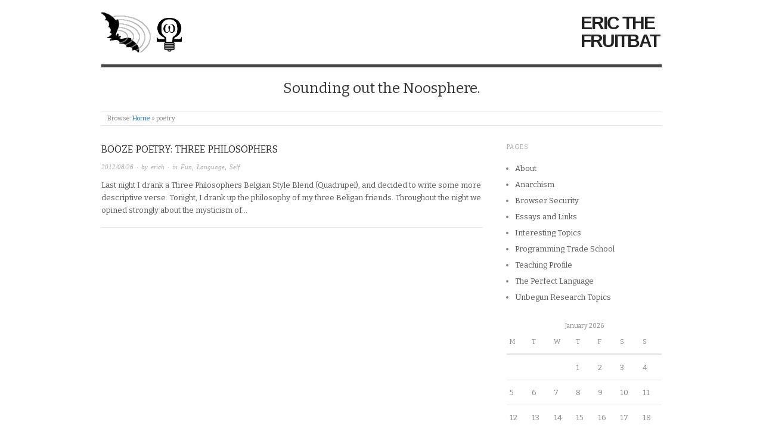

--- FILE ---
content_type: text/html; charset=UTF-8
request_url: http://www.cogitolingua.net/blog/tag/poetry/
body_size: 5145
content:
<!doctype html>
<html lang="en-US">
<head>
<meta http-equiv="Content-Type" content="text/html; charset=UTF-8" />
<meta http-equiv="X-UA-Compatible" content="IE=edge,chrome=1">
    
<!-- Mobile viewport optimized -->
<meta name="viewport" content="width=device-width,initial-scale=1">


<!-- Title -->
<link rel="profile" href="http://gmpg.org/xfn/11" />
<link rel="pingback" href="http://www.cogitolingua.net/blog/xmlrpc.php" />

<!-- WP Head -->
<title>poetry &#8211; eric the fruitbat</title>
<meta name="generator" content="WordPress 5.0.21" />
<meta name="template" content="Origin 0.6.0" />
<link rel='dns-prefetch' href='//fonts.googleapis.com' />
<link rel='dns-prefetch' href='//s.w.org' />
<link rel="alternate" type="application/rss+xml" title="eric the fruitbat &raquo; Feed" href="http://www.cogitolingua.net/blog/feed/" />
<link rel="alternate" type="application/rss+xml" title="eric the fruitbat &raquo; Comments Feed" href="http://www.cogitolingua.net/blog/comments/feed/" />
<link rel="alternate" type="application/rss+xml" title="eric the fruitbat &raquo; poetry Tag Feed" href="http://www.cogitolingua.net/blog/tag/poetry/feed/" />
		<script type="text/javascript">
			window._wpemojiSettings = {"baseUrl":"https:\/\/s.w.org\/images\/core\/emoji\/11\/72x72\/","ext":".png","svgUrl":"https:\/\/s.w.org\/images\/core\/emoji\/11\/svg\/","svgExt":".svg","source":{"concatemoji":"http:\/\/www.cogitolingua.net\/blog\/wp-includes\/js\/wp-emoji-release.min.js?ver=5.0.21"}};
			!function(e,a,t){var n,r,o,i=a.createElement("canvas"),p=i.getContext&&i.getContext("2d");function s(e,t){var a=String.fromCharCode;p.clearRect(0,0,i.width,i.height),p.fillText(a.apply(this,e),0,0);e=i.toDataURL();return p.clearRect(0,0,i.width,i.height),p.fillText(a.apply(this,t),0,0),e===i.toDataURL()}function c(e){var t=a.createElement("script");t.src=e,t.defer=t.type="text/javascript",a.getElementsByTagName("head")[0].appendChild(t)}for(o=Array("flag","emoji"),t.supports={everything:!0,everythingExceptFlag:!0},r=0;r<o.length;r++)t.supports[o[r]]=function(e){if(!p||!p.fillText)return!1;switch(p.textBaseline="top",p.font="600 32px Arial",e){case"flag":return s([55356,56826,55356,56819],[55356,56826,8203,55356,56819])?!1:!s([55356,57332,56128,56423,56128,56418,56128,56421,56128,56430,56128,56423,56128,56447],[55356,57332,8203,56128,56423,8203,56128,56418,8203,56128,56421,8203,56128,56430,8203,56128,56423,8203,56128,56447]);case"emoji":return!s([55358,56760,9792,65039],[55358,56760,8203,9792,65039])}return!1}(o[r]),t.supports.everything=t.supports.everything&&t.supports[o[r]],"flag"!==o[r]&&(t.supports.everythingExceptFlag=t.supports.everythingExceptFlag&&t.supports[o[r]]);t.supports.everythingExceptFlag=t.supports.everythingExceptFlag&&!t.supports.flag,t.DOMReady=!1,t.readyCallback=function(){t.DOMReady=!0},t.supports.everything||(n=function(){t.readyCallback()},a.addEventListener?(a.addEventListener("DOMContentLoaded",n,!1),e.addEventListener("load",n,!1)):(e.attachEvent("onload",n),a.attachEvent("onreadystatechange",function(){"complete"===a.readyState&&t.readyCallback()})),(n=t.source||{}).concatemoji?c(n.concatemoji):n.wpemoji&&n.twemoji&&(c(n.twemoji),c(n.wpemoji)))}(window,document,window._wpemojiSettings);
		</script>
		<style type="text/css">
img.wp-smiley,
img.emoji {
	display: inline !important;
	border: none !important;
	box-shadow: none !important;
	height: 1em !important;
	width: 1em !important;
	margin: 0 .07em !important;
	vertical-align: -0.1em !important;
	background: none !important;
	padding: 0 !important;
}
</style>
<link rel='stylesheet' id='style-css'  href='http://www.cogitolingua.net/blog/wp-content/themes/origin/style.css?ver=0.6.0' type='text/css' media='all' />
<link rel='stylesheet' id='wp-block-library-css'  href='http://www.cogitolingua.net/blog/wp-includes/css/dist/block-library/style.min.css?ver=5.0.21' type='text/css' media='all' />
<link rel='stylesheet' id='wp-syntax-css-css'  href='http://www.cogitolingua.net/blog/wp-content/plugins/wp-syntax/css/wp-syntax.css?ver=1.2' type='text/css' media='all' />
<link rel='stylesheet' id='origin_fancybox-stylesheet-css'  href='http://www.cogitolingua.net/blog/wp-content/themes/origin/js/fancybox/jquery.fancybox-1.3.4.css?ver=1' type='text/css' media='screen' />
<link rel='stylesheet' id='font-bitter-css'  href='http://fonts.googleapis.com/css?family=Bitter&#038;ver=1' type='text/css' media='screen' />
<script type='text/javascript' src='http://www.cogitolingua.net/blog/wp-includes/js/jquery/jquery.js?ver=1.12.4'></script>
<script type='text/javascript' src='http://www.cogitolingua.net/blog/wp-includes/js/jquery/jquery-migrate.min.js?ver=1.4.1'></script>
<link rel='https://api.w.org/' href='http://www.cogitolingua.net/blog/wp-json/' />
<link rel="EditURI" type="application/rsd+xml" title="RSD" href="http://www.cogitolingua.net/blog/xmlrpc.php?rsd" />
<link rel="wlwmanifest" type="application/wlwmanifest+xml" href="http://www.cogitolingua.net/blog/wp-includes/wlwmanifest.xml" /> 

<script language="JavaScript" type="text/javascript"><!--

function expand(param) {
 jQuery("div"+param).stop().slideToggle("slow", function() {
    linkname = jQuery("a"+param).html();
    if( jQuery("div"+param).is(":visible") ) {
      jQuery("a"+param).html(expand_text+" "+linkname.substring(collapse_text_length));
    }
    else {
        jQuery("a"+param).html(collapse_text+" "+linkname.substring(expand_text_length));
    }
  });

}
function expander_hide(param) {
        jQuery("div"+param).hide();
		linkname = jQuery("a"+param).html();
        collapse_text  = "&dArr;";
        expand_text    = "&uArr;";
        collapse_text_length = jQuery("<span />").html(collapse_text).text().length;
        expand_text_length = jQuery("<span />").html(collapse_text).text().length;
        jQuery("a"+param).html(collapse_text + " " + linkname);
        jQuery("a"+param).show();
}
//--></script>

	<style type="text/css">

		/* Font size. */
		
		/* Font family. */
		
		/* Link color. */
					a, a:visited, #footer a:hover, .entry-title a:hover { color: #1e73be; }
			#respond #submit, .button, a.button, .wpcf7-submit, #loginform .button-primary { background-color: #1e73be; }
				a:hover, a:focus { color: #000; }

		/* Custom CSS. */
		
	
	</style>	

<style type="text/css">
/* <![CDATA[ */
img.latex {
  vertical-align: middle;
  border: none;
  background-color: transparent;
}
/* ]]> */
</style>
		<style type="text/css" id="wp-custom-css">
			#header #branding {
	width: 100%;
}

#header #branding img {
	float: left;
	padding-right: 20px;
	/* size of img = 136x68 */
}

#header #branding .site-title {
	width: 136px; /* #header #branding img width */
	height: 68px; /* #header #branding img height */
	float: right;
	display: flex;
	align-items: center;
}

body .monospace {
	font-family: ui-monospace, monospace;
}
		</style>
	
</head>

<body class="wordpress  en_US parent-theme y2026 m01 d18 h06 sunday logged-out archive taxonomy taxonomy-post_tag taxonomy-post_tag-poetry">

	
	<div id="container">
		
		<div class="wrap">

				
			<div id="header">
	
					
					<div id="branding">
						
							<a href="http://www.cogitolingua.net/blog/" class="custom-logo-link" rel="home" itemprop="url"><img width="136" height="68" src="http://www.cogitolingua.net/blog/wp-content/uploads/2020/01/logo.png" class="custom-logo" alt="eric the fruitbat" itemprop="logo" /></a>											<div class="site-title"><a href="http://www.cogitolingua.net/blog/" rel="home">eric the fruitbat</a></div>
				
											
					</div><!-- #branding -->
					
										
					<div id="site-description"><span>Sounding out the Noosphere.</span></div>	
						
				
		<div class="breadcrumb-trail breadcrumbs" itemprop="breadcrumb">
			<span class="trail-browse">Browse:</span> <span class="trail-begin"><a href="http://www.cogitolingua.net/blog" title="eric the fruitbat">Home</a></span>
			 <span class="sep">&raquo;</span> <span class="trail-end">poetry</span>
		</div>	
			</div><!-- #header -->
	
				
				
			<div id="main">
	
				
	
	<div id="content">

		
		<div class="hfeed">

			
				
					
					<div id="post-1982" class="hentry post publish post-1 odd author-erich category-fun category-language category-self post_tag-drinking post_tag-poetry">		

						
						
						<h1 class="post-title entry-title"><a href="http://www.cogitolingua.net/blog/2012/08/26/booze-poetry-three-philosophers/" title="Booze Poetry: Three Philosophers" rel="bookmark">Booze Poetry: Three Philosophers</a></h1>

						<div class="byline"><a href="http://www.cogitolingua.net/blog/2012/08/26/booze-poetry-three-philosophers/">2012/08/26</a> &middot; by <a href="http://www.cogitolingua.net/blog/author/erich/" title="Posts by erich" rel="author">erich</a> &middot; in <a href="http://www.cogitolingua.net/blog/category/fun/" rel="category tag">Fun</a>, <a href="http://www.cogitolingua.net/blog/category/language/" rel="category tag">Language</a>, <a href="http://www.cogitolingua.net/blog/category/self/" rel="category tag">Self</a>  </div>

						<div class="entry-summary">
							
							<p>Last night I drank a Three Philosophers Belgian Style Blend (Quadrupel), and decided to write some more descriptive verse: Tonight, I drank up the philosophy of my three Beligan friends. Throughout the night we opined strongly about the mysticism of&#8230;</p>
							
														
						</div><!-- .entry-summary -->

						
					</div><!-- .hentry -->

					
				
			
		</div><!-- .hfeed -->

		
		
	
	
	</div><!-- #content -->

	
				
	
	<div id="sidebar-primary" class="sidebar">

		
		<section id="pages-6" class="widget widget_pages widget-widget_pages"><h3 class="widget-title">Pages</h3>		<ul>
			<li class="page_item page-item-2"><a href="http://www.cogitolingua.net/blog/about/">About</a></li>
<li class="page_item page-item-2426"><a href="http://www.cogitolingua.net/blog/anarchism/">Anarchism</a></li>
<li class="page_item page-item-129"><a href="http://www.cogitolingua.net/blog/browser-security/">Browser Security</a></li>
<li class="page_item page-item-288"><a href="http://www.cogitolingua.net/blog/essays-and-links/">Essays and Links</a></li>
<li class="page_item page-item-272"><a href="http://www.cogitolingua.net/blog/interesting-topics/">Interesting Topics</a></li>
<li class="page_item page-item-857"><a href="http://www.cogitolingua.net/blog/programming-trade-school/">Programming Trade School</a></li>
<li class="page_item page-item-327"><a href="http://www.cogitolingua.net/blog/teaching-profile/">Teaching Profile</a></li>
<li class="page_item page-item-98"><a href="http://www.cogitolingua.net/blog/the-perfect-language/">The Perfect Language</a></li>
<li class="page_item page-item-1775"><a href="http://www.cogitolingua.net/blog/unbegun-research-topics/">Unbegun Research Topics</a></li>
		</ul>
		</section><section id="calendar-4" class="widget widget_calendar widget-widget_calendar"><div id="calendar_wrap" class="calendar_wrap"><table id="wp-calendar">
	<caption>January 2026</caption>
	<thead>
	<tr>
		<th scope="col" title="Monday">M</th>
		<th scope="col" title="Tuesday">T</th>
		<th scope="col" title="Wednesday">W</th>
		<th scope="col" title="Thursday">T</th>
		<th scope="col" title="Friday">F</th>
		<th scope="col" title="Saturday">S</th>
		<th scope="col" title="Sunday">S</th>
	</tr>
	</thead>

	<tfoot>
	<tr>
		<td colspan="3" id="prev"><a href="http://www.cogitolingua.net/blog/2025/01/">&laquo; Jan</a></td>
		<td class="pad">&nbsp;</td>
		<td colspan="3" id="next" class="pad">&nbsp;</td>
	</tr>
	</tfoot>

	<tbody>
	<tr>
		<td colspan="3" class="pad">&nbsp;</td><td>1</td><td>2</td><td>3</td><td>4</td>
	</tr>
	<tr>
		<td>5</td><td>6</td><td>7</td><td>8</td><td>9</td><td>10</td><td>11</td>
	</tr>
	<tr>
		<td>12</td><td>13</td><td>14</td><td>15</td><td>16</td><td>17</td><td id="today">18</td>
	</tr>
	<tr>
		<td>19</td><td>20</td><td>21</td><td>22</td><td>23</td><td>24</td><td>25</td>
	</tr>
	<tr>
		<td>26</td><td>27</td><td>28</td><td>29</td><td>30</td><td>31</td>
		<td class="pad" colspan="1">&nbsp;</td>
	</tr>
	</tbody>
	</table></div></section><section id="categories-2" class="widget widget_categories widget-widget_categories"><h3 class="widget-title">Categories</h3>		<ul>
	<li class="cat-item cat-item-15"><a href="http://www.cogitolingua.net/blog/category/bio/" >Bio</a> (12)
</li>
	<li class="cat-item cat-item-338"><a href="http://www.cogitolingua.net/blog/category/books/" >Books</a> (3)
</li>
	<li class="cat-item cat-item-47"><a href="http://www.cogitolingua.net/blog/category/business/" >Business</a> (9)
</li>
	<li class="cat-item cat-item-25"><a href="http://www.cogitolingua.net/blog/category/code/" >code</a> (14)
</li>
	<li class="cat-item cat-item-10"><a href="http://www.cogitolingua.net/blog/category/comp/" >Comp*</a> (89)
</li>
	<li class="cat-item cat-item-317"><a href="http://www.cogitolingua.net/blog/category/culture/" >Culture</a> (2)
</li>
	<li class="cat-item cat-item-307"><a href="http://www.cogitolingua.net/blog/category/design-2/" >Design</a> (5)
</li>
	<li class="cat-item cat-item-14"><a href="http://www.cogitolingua.net/blog/category/economics/" >Economics</a> (33)
</li>
	<li class="cat-item cat-item-21"><a href="http://www.cogitolingua.net/blog/category/education/" >Education</a> (62)
</li>
	<li class="cat-item cat-item-26"><a href="http://www.cogitolingua.net/blog/category/engineering/" >Engineering</a> (8)
</li>
	<li class="cat-item cat-item-277"><a href="http://www.cogitolingua.net/blog/category/events/" >Events</a> (7)
</li>
	<li class="cat-item cat-item-52"><a href="http://www.cogitolingua.net/blog/category/finance/" >Finance</a> (6)
</li>
	<li class="cat-item cat-item-32"><a href="http://www.cogitolingua.net/blog/category/fun/" >Fun</a> (20)
</li>
	<li class="cat-item cat-item-13"><a href="http://www.cogitolingua.net/blog/category/ideas/" >Ideas</a> (107)
</li>
	<li class="cat-item cat-item-8"><a href="http://www.cogitolingua.net/blog/category/idiocracy/" >Idiocracy</a> (36)
</li>
	<li class="cat-item cat-item-30"><a href="http://www.cogitolingua.net/blog/category/information-flow/" >Information Flow</a> (13)
</li>
	<li class="cat-item cat-item-41"><a href="http://www.cogitolingua.net/blog/category/investment/" >Investment</a> (3)
</li>
	<li class="cat-item cat-item-23"><a href="http://www.cogitolingua.net/blog/category/language/" >Language</a> (50)
</li>
	<li class="cat-item cat-item-238"><a href="http://www.cogitolingua.net/blog/category/liberty/" >Liberty</a> (8)
</li>
	<li class="cat-item cat-item-16"><a href="http://www.cogitolingua.net/blog/category/literature/" >Literature</a> (10)
</li>
	<li class="cat-item cat-item-7"><a href="http://www.cogitolingua.net/blog/category/math/" >Math</a> (18)
</li>
	<li class="cat-item cat-item-22"><a href="http://www.cogitolingua.net/blog/category/mech/" >Mech*</a> (3)
</li>
	<li class="cat-item cat-item-28"><a href="http://www.cogitolingua.net/blog/category/mindcognition/" >Mind/Cognition</a> (13)
</li>
	<li class="cat-item cat-item-29"><a href="http://www.cogitolingua.net/blog/category/music/" >Music</a> (1)
</li>
	<li class="cat-item cat-item-81"><a href="http://www.cogitolingua.net/blog/category/observations/" >Observations</a> (24)
</li>
	<li class="cat-item cat-item-27"><a href="http://www.cogitolingua.net/blog/category/people/" >People</a> (42)
</li>
	<li class="cat-item cat-item-20"><a href="http://www.cogitolingua.net/blog/category/philosophy/" >Philosophy</a> (27)
</li>
	<li class="cat-item cat-item-6"><a href="http://www.cogitolingua.net/blog/category/physics/" >Physics</a> (8)
</li>
	<li class="cat-item cat-item-19"><a href="http://www.cogitolingua.net/blog/category/politics/" >Politics</a> (29)
</li>
	<li class="cat-item cat-item-239"><a href="http://www.cogitolingua.net/blog/category/productivity/" >Productivity</a> (2)
</li>
	<li class="cat-item cat-item-341"><a href="http://www.cogitolingua.net/blog/category/projects/" >Projects</a> (2)
</li>
	<li class="cat-item cat-item-12"><a href="http://www.cogitolingua.net/blog/category/punditry/" >Punditry</a> (36)
</li>
	<li class="cat-item cat-item-4"><a href="http://www.cogitolingua.net/blog/category/religion/" >Religion</a> (38)
</li>
	<li class="cat-item cat-item-3"><a href="http://www.cogitolingua.net/blog/category/science-fiction/" >Science Fiction</a> (3)
</li>
	<li class="cat-item cat-item-11"><a href="http://www.cogitolingua.net/blog/category/self/" >Self</a> (105)
</li>
	<li class="cat-item cat-item-306"><a href="http://www.cogitolingua.net/blog/category/software/" >Software</a> (2)
</li>
	<li class="cat-item cat-item-5"><a href="http://www.cogitolingua.net/blog/category/strange-loop/" title="tag for cybernetics and feedback systems.
nuanced to include emergent behavior, consciousness, self-introspection, and other non-linearities">Strange Loop</a> (15)
</li>
	<li class="cat-item cat-item-82"><a href="http://www.cogitolingua.net/blog/category/teaching/" >Teaching</a> (3)
</li>
	<li class="cat-item cat-item-17"><a href="http://www.cogitolingua.net/blog/category/tech/" >Tech*</a> (38)
</li>
	<li class="cat-item cat-item-1"><a href="http://www.cogitolingua.net/blog/category/uncategorized/" >Uncategorized</a> (5)
</li>
		</ul>
</section>
		
	</div><!-- #sidebar-primary .aside -->

	

				
		</div><!-- #main -->

		
				

		
		<div id="footer">

			
			<div class="footer-content">
                <p class="copyright">Copyright &#169; 2026 <a href="http://www.cogitolingua.net/blog/" rel="home">eric the fruitbat</a></p>
				<p class="credit">Powered by <a href="http://wordpress.org">WordPress</a> and <a href="http://alienwp.com">Origin</a></p>

				
			</div>

			
		</div><!-- #footer -->

				
		</div><!-- .wrap -->

	</div><!-- #container -->

	
	<script type='text/javascript' src='http://www.cogitolingua.net/blog/wp-content/plugins/wp-syntax/js/wp-syntax.js?ver=1.2'></script>
<script type='text/javascript' src='http://www.cogitolingua.net/blog/wp-content/themes/origin/js/fancybox/jquery.fancybox-1.3.4.pack.js?ver=1.0'></script>
<script type='text/javascript' src='http://www.cogitolingua.net/blog/wp-content/themes/origin/js/fitvids/jquery.fitvids.js?ver=1.0'></script>
<script type='text/javascript' src='http://www.cogitolingua.net/blog/wp-content/themes/origin/js/footer-scripts.js?ver=1.0'></script>
<script type='text/javascript' src='http://www.cogitolingua.net/blog/wp-content/themes/origin/js/navigation.js?ver=20130228'></script>
<script type='text/javascript' src='http://www.cogitolingua.net/blog/wp-content/themes/origin/library/js/drop-downs.min.js?ver=20130805'></script>
<script type='text/javascript' src='http://www.cogitolingua.net/blog/wp-includes/js/wp-embed.min.js?ver=5.0.21'></script>
	
</body>
</html>